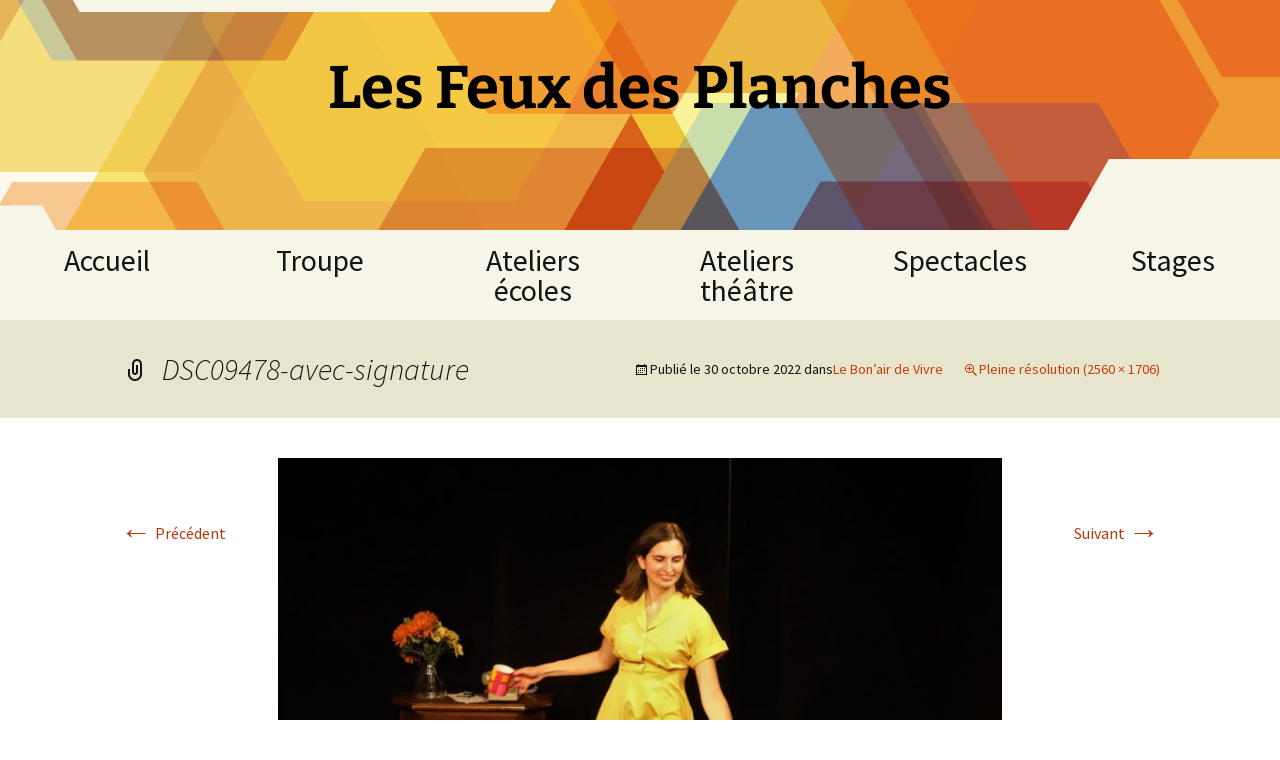

--- FILE ---
content_type: text/html; charset=UTF-8
request_url: http://lesfeuxdesplanches.com/le-bonair-de-vivre/dsc09478-avec-signature/
body_size: 8718
content:
<!DOCTYPE html>
<html lang="fr-FR">
<head>
	<meta charset="UTF-8">
	<meta name="viewport" content="width=device-width">
	<title>DSC09478-avec-signature - Les Feux des Planches</title>
	<link rel="profile" href="https://gmpg.org/xfn/11">
	<link rel="pingback" href="http://lesfeuxdesplanches.com/xmlrpc.php">
	<meta name='robots' content='index, follow, max-image-preview:large, max-snippet:-1, max-video-preview:-1' />

	<!-- This site is optimized with the Yoast SEO plugin v21.4 - https://yoast.com/wordpress/plugins/seo/ -->
	<link rel="canonical" href="http://lesfeuxdesplanches.com/le-bonair-de-vivre/dsc09478-avec-signature/" />
	<meta property="og:locale" content="fr_FR" />
	<meta property="og:type" content="article" />
	<meta property="og:title" content="DSC09478-avec-signature - Les Feux des Planches" />
	<meta property="og:url" content="http://lesfeuxdesplanches.com/le-bonair-de-vivre/dsc09478-avec-signature/" />
	<meta property="og:site_name" content="Les Feux des Planches" />
	<meta property="og:image" content="http://lesfeuxdesplanches.com/le-bonair-de-vivre/dsc09478-avec-signature" />
	<meta property="og:image:width" content="2560" />
	<meta property="og:image:height" content="1706" />
	<meta property="og:image:type" content="image/jpeg" />
	<script type="application/ld+json" class="yoast-schema-graph">{"@context":"https://schema.org","@graph":[{"@type":"WebPage","@id":"http://lesfeuxdesplanches.com/le-bonair-de-vivre/dsc09478-avec-signature/","url":"http://lesfeuxdesplanches.com/le-bonair-de-vivre/dsc09478-avec-signature/","name":"DSC09478-avec-signature - Les Feux des Planches","isPartOf":{"@id":"http://lesfeuxdesplanches.com/#website"},"primaryImageOfPage":{"@id":"http://lesfeuxdesplanches.com/le-bonair-de-vivre/dsc09478-avec-signature/#primaryimage"},"image":{"@id":"http://lesfeuxdesplanches.com/le-bonair-de-vivre/dsc09478-avec-signature/#primaryimage"},"thumbnailUrl":"http://lesfeuxdesplanches.com/wp-content/uploads/2022/10/DSC09478-avec-signature-scaled.jpg","datePublished":"2022-10-30T07:32:53+00:00","dateModified":"2022-10-30T07:32:53+00:00","breadcrumb":{"@id":"http://lesfeuxdesplanches.com/le-bonair-de-vivre/dsc09478-avec-signature/#breadcrumb"},"inLanguage":"fr-FR","potentialAction":[{"@type":"ReadAction","target":["http://lesfeuxdesplanches.com/le-bonair-de-vivre/dsc09478-avec-signature/"]}]},{"@type":"ImageObject","inLanguage":"fr-FR","@id":"http://lesfeuxdesplanches.com/le-bonair-de-vivre/dsc09478-avec-signature/#primaryimage","url":"http://lesfeuxdesplanches.com/wp-content/uploads/2022/10/DSC09478-avec-signature-scaled.jpg","contentUrl":"http://lesfeuxdesplanches.com/wp-content/uploads/2022/10/DSC09478-avec-signature-scaled.jpg","width":2560,"height":1706},{"@type":"BreadcrumbList","@id":"http://lesfeuxdesplanches.com/le-bonair-de-vivre/dsc09478-avec-signature/#breadcrumb","itemListElement":[{"@type":"ListItem","position":1,"name":"Accueil","item":"http://lesfeuxdesplanches.com/"},{"@type":"ListItem","position":2,"name":"Le Bon&rsquo;air de Vivre","item":"http://lesfeuxdesplanches.com/le-bonair-de-vivre/"},{"@type":"ListItem","position":3,"name":"DSC09478-avec-signature"}]},{"@type":"WebSite","@id":"http://lesfeuxdesplanches.com/#website","url":"http://lesfeuxdesplanches.com/","name":"Les Feux des Planches","description":"","potentialAction":[{"@type":"SearchAction","target":{"@type":"EntryPoint","urlTemplate":"http://lesfeuxdesplanches.com/?s={search_term_string}"},"query-input":"required name=search_term_string"}],"inLanguage":"fr-FR"}]}</script>
	<!-- / Yoast SEO plugin. -->


<link rel="alternate" type="application/rss+xml" title="Les Feux des Planches &raquo; Flux" href="http://lesfeuxdesplanches.com/feed/" />
<link rel="alternate" type="application/rss+xml" title="Les Feux des Planches &raquo; Flux des commentaires" href="http://lesfeuxdesplanches.com/comments/feed/" />
<link rel="alternate" type="application/rss+xml" title="Les Feux des Planches &raquo; DSC09478-avec-signature Flux des commentaires" href="http://lesfeuxdesplanches.com/le-bonair-de-vivre/dsc09478-avec-signature/feed/" />
<script>
window._wpemojiSettings = {"baseUrl":"https:\/\/s.w.org\/images\/core\/emoji\/14.0.0\/72x72\/","ext":".png","svgUrl":"https:\/\/s.w.org\/images\/core\/emoji\/14.0.0\/svg\/","svgExt":".svg","source":{"concatemoji":"http:\/\/lesfeuxdesplanches.com\/wp-includes\/js\/wp-emoji-release.min.js?ver=6.3.7"}};
/*! This file is auto-generated */
!function(i,n){var o,s,e;function c(e){try{var t={supportTests:e,timestamp:(new Date).valueOf()};sessionStorage.setItem(o,JSON.stringify(t))}catch(e){}}function p(e,t,n){e.clearRect(0,0,e.canvas.width,e.canvas.height),e.fillText(t,0,0);var t=new Uint32Array(e.getImageData(0,0,e.canvas.width,e.canvas.height).data),r=(e.clearRect(0,0,e.canvas.width,e.canvas.height),e.fillText(n,0,0),new Uint32Array(e.getImageData(0,0,e.canvas.width,e.canvas.height).data));return t.every(function(e,t){return e===r[t]})}function u(e,t,n){switch(t){case"flag":return n(e,"\ud83c\udff3\ufe0f\u200d\u26a7\ufe0f","\ud83c\udff3\ufe0f\u200b\u26a7\ufe0f")?!1:!n(e,"\ud83c\uddfa\ud83c\uddf3","\ud83c\uddfa\u200b\ud83c\uddf3")&&!n(e,"\ud83c\udff4\udb40\udc67\udb40\udc62\udb40\udc65\udb40\udc6e\udb40\udc67\udb40\udc7f","\ud83c\udff4\u200b\udb40\udc67\u200b\udb40\udc62\u200b\udb40\udc65\u200b\udb40\udc6e\u200b\udb40\udc67\u200b\udb40\udc7f");case"emoji":return!n(e,"\ud83e\udef1\ud83c\udffb\u200d\ud83e\udef2\ud83c\udfff","\ud83e\udef1\ud83c\udffb\u200b\ud83e\udef2\ud83c\udfff")}return!1}function f(e,t,n){var r="undefined"!=typeof WorkerGlobalScope&&self instanceof WorkerGlobalScope?new OffscreenCanvas(300,150):i.createElement("canvas"),a=r.getContext("2d",{willReadFrequently:!0}),o=(a.textBaseline="top",a.font="600 32px Arial",{});return e.forEach(function(e){o[e]=t(a,e,n)}),o}function t(e){var t=i.createElement("script");t.src=e,t.defer=!0,i.head.appendChild(t)}"undefined"!=typeof Promise&&(o="wpEmojiSettingsSupports",s=["flag","emoji"],n.supports={everything:!0,everythingExceptFlag:!0},e=new Promise(function(e){i.addEventListener("DOMContentLoaded",e,{once:!0})}),new Promise(function(t){var n=function(){try{var e=JSON.parse(sessionStorage.getItem(o));if("object"==typeof e&&"number"==typeof e.timestamp&&(new Date).valueOf()<e.timestamp+604800&&"object"==typeof e.supportTests)return e.supportTests}catch(e){}return null}();if(!n){if("undefined"!=typeof Worker&&"undefined"!=typeof OffscreenCanvas&&"undefined"!=typeof URL&&URL.createObjectURL&&"undefined"!=typeof Blob)try{var e="postMessage("+f.toString()+"("+[JSON.stringify(s),u.toString(),p.toString()].join(",")+"));",r=new Blob([e],{type:"text/javascript"}),a=new Worker(URL.createObjectURL(r),{name:"wpTestEmojiSupports"});return void(a.onmessage=function(e){c(n=e.data),a.terminate(),t(n)})}catch(e){}c(n=f(s,u,p))}t(n)}).then(function(e){for(var t in e)n.supports[t]=e[t],n.supports.everything=n.supports.everything&&n.supports[t],"flag"!==t&&(n.supports.everythingExceptFlag=n.supports.everythingExceptFlag&&n.supports[t]);n.supports.everythingExceptFlag=n.supports.everythingExceptFlag&&!n.supports.flag,n.DOMReady=!1,n.readyCallback=function(){n.DOMReady=!0}}).then(function(){return e}).then(function(){var e;n.supports.everything||(n.readyCallback(),(e=n.source||{}).concatemoji?t(e.concatemoji):e.wpemoji&&e.twemoji&&(t(e.twemoji),t(e.wpemoji)))}))}((window,document),window._wpemojiSettings);
</script>
<style>
img.wp-smiley,
img.emoji {
	display: inline !important;
	border: none !important;
	box-shadow: none !important;
	height: 1em !important;
	width: 1em !important;
	margin: 0 0.07em !important;
	vertical-align: -0.1em !important;
	background: none !important;
	padding: 0 !important;
}
</style>
	<link rel='stylesheet' id='wp-block-library-css' href='http://lesfeuxdesplanches.com/wp-includes/css/dist/block-library/style.min.css?ver=6.3.7' media='all' />
<style id='wp-block-library-theme-inline-css'>
.wp-block-audio figcaption{color:#555;font-size:13px;text-align:center}.is-dark-theme .wp-block-audio figcaption{color:hsla(0,0%,100%,.65)}.wp-block-audio{margin:0 0 1em}.wp-block-code{border:1px solid #ccc;border-radius:4px;font-family:Menlo,Consolas,monaco,monospace;padding:.8em 1em}.wp-block-embed figcaption{color:#555;font-size:13px;text-align:center}.is-dark-theme .wp-block-embed figcaption{color:hsla(0,0%,100%,.65)}.wp-block-embed{margin:0 0 1em}.blocks-gallery-caption{color:#555;font-size:13px;text-align:center}.is-dark-theme .blocks-gallery-caption{color:hsla(0,0%,100%,.65)}.wp-block-image figcaption{color:#555;font-size:13px;text-align:center}.is-dark-theme .wp-block-image figcaption{color:hsla(0,0%,100%,.65)}.wp-block-image{margin:0 0 1em}.wp-block-pullquote{border-bottom:4px solid;border-top:4px solid;color:currentColor;margin-bottom:1.75em}.wp-block-pullquote cite,.wp-block-pullquote footer,.wp-block-pullquote__citation{color:currentColor;font-size:.8125em;font-style:normal;text-transform:uppercase}.wp-block-quote{border-left:.25em solid;margin:0 0 1.75em;padding-left:1em}.wp-block-quote cite,.wp-block-quote footer{color:currentColor;font-size:.8125em;font-style:normal;position:relative}.wp-block-quote.has-text-align-right{border-left:none;border-right:.25em solid;padding-left:0;padding-right:1em}.wp-block-quote.has-text-align-center{border:none;padding-left:0}.wp-block-quote.is-large,.wp-block-quote.is-style-large,.wp-block-quote.is-style-plain{border:none}.wp-block-search .wp-block-search__label{font-weight:700}.wp-block-search__button{border:1px solid #ccc;padding:.375em .625em}:where(.wp-block-group.has-background){padding:1.25em 2.375em}.wp-block-separator.has-css-opacity{opacity:.4}.wp-block-separator{border:none;border-bottom:2px solid;margin-left:auto;margin-right:auto}.wp-block-separator.has-alpha-channel-opacity{opacity:1}.wp-block-separator:not(.is-style-wide):not(.is-style-dots){width:100px}.wp-block-separator.has-background:not(.is-style-dots){border-bottom:none;height:1px}.wp-block-separator.has-background:not(.is-style-wide):not(.is-style-dots){height:2px}.wp-block-table{margin:0 0 1em}.wp-block-table td,.wp-block-table th{word-break:normal}.wp-block-table figcaption{color:#555;font-size:13px;text-align:center}.is-dark-theme .wp-block-table figcaption{color:hsla(0,0%,100%,.65)}.wp-block-video figcaption{color:#555;font-size:13px;text-align:center}.is-dark-theme .wp-block-video figcaption{color:hsla(0,0%,100%,.65)}.wp-block-video{margin:0 0 1em}.wp-block-template-part.has-background{margin-bottom:0;margin-top:0;padding:1.25em 2.375em}
</style>
<style id='classic-theme-styles-inline-css'>
/*! This file is auto-generated */
.wp-block-button__link{color:#fff;background-color:#32373c;border-radius:9999px;box-shadow:none;text-decoration:none;padding:calc(.667em + 2px) calc(1.333em + 2px);font-size:1.125em}.wp-block-file__button{background:#32373c;color:#fff;text-decoration:none}
</style>
<style id='global-styles-inline-css'>
body{--wp--preset--color--black: #000000;--wp--preset--color--cyan-bluish-gray: #abb8c3;--wp--preset--color--white: #fff;--wp--preset--color--pale-pink: #f78da7;--wp--preset--color--vivid-red: #cf2e2e;--wp--preset--color--luminous-vivid-orange: #ff6900;--wp--preset--color--luminous-vivid-amber: #fcb900;--wp--preset--color--light-green-cyan: #7bdcb5;--wp--preset--color--vivid-green-cyan: #00d084;--wp--preset--color--pale-cyan-blue: #8ed1fc;--wp--preset--color--vivid-cyan-blue: #0693e3;--wp--preset--color--vivid-purple: #9b51e0;--wp--preset--color--dark-gray: #141412;--wp--preset--color--red: #bc360a;--wp--preset--color--medium-orange: #db572f;--wp--preset--color--light-orange: #ea9629;--wp--preset--color--yellow: #fbca3c;--wp--preset--color--dark-brown: #220e10;--wp--preset--color--medium-brown: #722d19;--wp--preset--color--light-brown: #eadaa6;--wp--preset--color--beige: #e8e5ce;--wp--preset--color--off-white: #f7f5e7;--wp--preset--gradient--vivid-cyan-blue-to-vivid-purple: linear-gradient(135deg,rgba(6,147,227,1) 0%,rgb(155,81,224) 100%);--wp--preset--gradient--light-green-cyan-to-vivid-green-cyan: linear-gradient(135deg,rgb(122,220,180) 0%,rgb(0,208,130) 100%);--wp--preset--gradient--luminous-vivid-amber-to-luminous-vivid-orange: linear-gradient(135deg,rgba(252,185,0,1) 0%,rgba(255,105,0,1) 100%);--wp--preset--gradient--luminous-vivid-orange-to-vivid-red: linear-gradient(135deg,rgba(255,105,0,1) 0%,rgb(207,46,46) 100%);--wp--preset--gradient--very-light-gray-to-cyan-bluish-gray: linear-gradient(135deg,rgb(238,238,238) 0%,rgb(169,184,195) 100%);--wp--preset--gradient--cool-to-warm-spectrum: linear-gradient(135deg,rgb(74,234,220) 0%,rgb(151,120,209) 20%,rgb(207,42,186) 40%,rgb(238,44,130) 60%,rgb(251,105,98) 80%,rgb(254,248,76) 100%);--wp--preset--gradient--blush-light-purple: linear-gradient(135deg,rgb(255,206,236) 0%,rgb(152,150,240) 100%);--wp--preset--gradient--blush-bordeaux: linear-gradient(135deg,rgb(254,205,165) 0%,rgb(254,45,45) 50%,rgb(107,0,62) 100%);--wp--preset--gradient--luminous-dusk: linear-gradient(135deg,rgb(255,203,112) 0%,rgb(199,81,192) 50%,rgb(65,88,208) 100%);--wp--preset--gradient--pale-ocean: linear-gradient(135deg,rgb(255,245,203) 0%,rgb(182,227,212) 50%,rgb(51,167,181) 100%);--wp--preset--gradient--electric-grass: linear-gradient(135deg,rgb(202,248,128) 0%,rgb(113,206,126) 100%);--wp--preset--gradient--midnight: linear-gradient(135deg,rgb(2,3,129) 0%,rgb(40,116,252) 100%);--wp--preset--gradient--autumn-brown: linear-gradient(135deg, rgba(226,45,15,1) 0%, rgba(158,25,13,1) 100%);--wp--preset--gradient--sunset-yellow: linear-gradient(135deg, rgba(233,139,41,1) 0%, rgba(238,179,95,1) 100%);--wp--preset--gradient--light-sky: linear-gradient(135deg,rgba(228,228,228,1.0) 0%,rgba(208,225,252,1.0) 100%);--wp--preset--gradient--dark-sky: linear-gradient(135deg,rgba(0,0,0,1.0) 0%,rgba(56,61,69,1.0) 100%);--wp--preset--font-size--small: 13px;--wp--preset--font-size--medium: 20px;--wp--preset--font-size--large: 36px;--wp--preset--font-size--x-large: 42px;--wp--preset--spacing--20: 0.44rem;--wp--preset--spacing--30: 0.67rem;--wp--preset--spacing--40: 1rem;--wp--preset--spacing--50: 1.5rem;--wp--preset--spacing--60: 2.25rem;--wp--preset--spacing--70: 3.38rem;--wp--preset--spacing--80: 5.06rem;--wp--preset--shadow--natural: 6px 6px 9px rgba(0, 0, 0, 0.2);--wp--preset--shadow--deep: 12px 12px 50px rgba(0, 0, 0, 0.4);--wp--preset--shadow--sharp: 6px 6px 0px rgba(0, 0, 0, 0.2);--wp--preset--shadow--outlined: 6px 6px 0px -3px rgba(255, 255, 255, 1), 6px 6px rgba(0, 0, 0, 1);--wp--preset--shadow--crisp: 6px 6px 0px rgba(0, 0, 0, 1);}:where(.is-layout-flex){gap: 0.5em;}:where(.is-layout-grid){gap: 0.5em;}body .is-layout-flow > .alignleft{float: left;margin-inline-start: 0;margin-inline-end: 2em;}body .is-layout-flow > .alignright{float: right;margin-inline-start: 2em;margin-inline-end: 0;}body .is-layout-flow > .aligncenter{margin-left: auto !important;margin-right: auto !important;}body .is-layout-constrained > .alignleft{float: left;margin-inline-start: 0;margin-inline-end: 2em;}body .is-layout-constrained > .alignright{float: right;margin-inline-start: 2em;margin-inline-end: 0;}body .is-layout-constrained > .aligncenter{margin-left: auto !important;margin-right: auto !important;}body .is-layout-constrained > :where(:not(.alignleft):not(.alignright):not(.alignfull)){max-width: var(--wp--style--global--content-size);margin-left: auto !important;margin-right: auto !important;}body .is-layout-constrained > .alignwide{max-width: var(--wp--style--global--wide-size);}body .is-layout-flex{display: flex;}body .is-layout-flex{flex-wrap: wrap;align-items: center;}body .is-layout-flex > *{margin: 0;}body .is-layout-grid{display: grid;}body .is-layout-grid > *{margin: 0;}:where(.wp-block-columns.is-layout-flex){gap: 2em;}:where(.wp-block-columns.is-layout-grid){gap: 2em;}:where(.wp-block-post-template.is-layout-flex){gap: 1.25em;}:where(.wp-block-post-template.is-layout-grid){gap: 1.25em;}.has-black-color{color: var(--wp--preset--color--black) !important;}.has-cyan-bluish-gray-color{color: var(--wp--preset--color--cyan-bluish-gray) !important;}.has-white-color{color: var(--wp--preset--color--white) !important;}.has-pale-pink-color{color: var(--wp--preset--color--pale-pink) !important;}.has-vivid-red-color{color: var(--wp--preset--color--vivid-red) !important;}.has-luminous-vivid-orange-color{color: var(--wp--preset--color--luminous-vivid-orange) !important;}.has-luminous-vivid-amber-color{color: var(--wp--preset--color--luminous-vivid-amber) !important;}.has-light-green-cyan-color{color: var(--wp--preset--color--light-green-cyan) !important;}.has-vivid-green-cyan-color{color: var(--wp--preset--color--vivid-green-cyan) !important;}.has-pale-cyan-blue-color{color: var(--wp--preset--color--pale-cyan-blue) !important;}.has-vivid-cyan-blue-color{color: var(--wp--preset--color--vivid-cyan-blue) !important;}.has-vivid-purple-color{color: var(--wp--preset--color--vivid-purple) !important;}.has-black-background-color{background-color: var(--wp--preset--color--black) !important;}.has-cyan-bluish-gray-background-color{background-color: var(--wp--preset--color--cyan-bluish-gray) !important;}.has-white-background-color{background-color: var(--wp--preset--color--white) !important;}.has-pale-pink-background-color{background-color: var(--wp--preset--color--pale-pink) !important;}.has-vivid-red-background-color{background-color: var(--wp--preset--color--vivid-red) !important;}.has-luminous-vivid-orange-background-color{background-color: var(--wp--preset--color--luminous-vivid-orange) !important;}.has-luminous-vivid-amber-background-color{background-color: var(--wp--preset--color--luminous-vivid-amber) !important;}.has-light-green-cyan-background-color{background-color: var(--wp--preset--color--light-green-cyan) !important;}.has-vivid-green-cyan-background-color{background-color: var(--wp--preset--color--vivid-green-cyan) !important;}.has-pale-cyan-blue-background-color{background-color: var(--wp--preset--color--pale-cyan-blue) !important;}.has-vivid-cyan-blue-background-color{background-color: var(--wp--preset--color--vivid-cyan-blue) !important;}.has-vivid-purple-background-color{background-color: var(--wp--preset--color--vivid-purple) !important;}.has-black-border-color{border-color: var(--wp--preset--color--black) !important;}.has-cyan-bluish-gray-border-color{border-color: var(--wp--preset--color--cyan-bluish-gray) !important;}.has-white-border-color{border-color: var(--wp--preset--color--white) !important;}.has-pale-pink-border-color{border-color: var(--wp--preset--color--pale-pink) !important;}.has-vivid-red-border-color{border-color: var(--wp--preset--color--vivid-red) !important;}.has-luminous-vivid-orange-border-color{border-color: var(--wp--preset--color--luminous-vivid-orange) !important;}.has-luminous-vivid-amber-border-color{border-color: var(--wp--preset--color--luminous-vivid-amber) !important;}.has-light-green-cyan-border-color{border-color: var(--wp--preset--color--light-green-cyan) !important;}.has-vivid-green-cyan-border-color{border-color: var(--wp--preset--color--vivid-green-cyan) !important;}.has-pale-cyan-blue-border-color{border-color: var(--wp--preset--color--pale-cyan-blue) !important;}.has-vivid-cyan-blue-border-color{border-color: var(--wp--preset--color--vivid-cyan-blue) !important;}.has-vivid-purple-border-color{border-color: var(--wp--preset--color--vivid-purple) !important;}.has-vivid-cyan-blue-to-vivid-purple-gradient-background{background: var(--wp--preset--gradient--vivid-cyan-blue-to-vivid-purple) !important;}.has-light-green-cyan-to-vivid-green-cyan-gradient-background{background: var(--wp--preset--gradient--light-green-cyan-to-vivid-green-cyan) !important;}.has-luminous-vivid-amber-to-luminous-vivid-orange-gradient-background{background: var(--wp--preset--gradient--luminous-vivid-amber-to-luminous-vivid-orange) !important;}.has-luminous-vivid-orange-to-vivid-red-gradient-background{background: var(--wp--preset--gradient--luminous-vivid-orange-to-vivid-red) !important;}.has-very-light-gray-to-cyan-bluish-gray-gradient-background{background: var(--wp--preset--gradient--very-light-gray-to-cyan-bluish-gray) !important;}.has-cool-to-warm-spectrum-gradient-background{background: var(--wp--preset--gradient--cool-to-warm-spectrum) !important;}.has-blush-light-purple-gradient-background{background: var(--wp--preset--gradient--blush-light-purple) !important;}.has-blush-bordeaux-gradient-background{background: var(--wp--preset--gradient--blush-bordeaux) !important;}.has-luminous-dusk-gradient-background{background: var(--wp--preset--gradient--luminous-dusk) !important;}.has-pale-ocean-gradient-background{background: var(--wp--preset--gradient--pale-ocean) !important;}.has-electric-grass-gradient-background{background: var(--wp--preset--gradient--electric-grass) !important;}.has-midnight-gradient-background{background: var(--wp--preset--gradient--midnight) !important;}.has-small-font-size{font-size: var(--wp--preset--font-size--small) !important;}.has-medium-font-size{font-size: var(--wp--preset--font-size--medium) !important;}.has-large-font-size{font-size: var(--wp--preset--font-size--large) !important;}.has-x-large-font-size{font-size: var(--wp--preset--font-size--x-large) !important;}
.wp-block-navigation a:where(:not(.wp-element-button)){color: inherit;}
:where(.wp-block-post-template.is-layout-flex){gap: 1.25em;}:where(.wp-block-post-template.is-layout-grid){gap: 1.25em;}
:where(.wp-block-columns.is-layout-flex){gap: 2em;}:where(.wp-block-columns.is-layout-grid){gap: 2em;}
.wp-block-pullquote{font-size: 1.5em;line-height: 1.6;}
</style>
<link rel='stylesheet' id='twentythirteen-fonts-css' href='http://lesfeuxdesplanches.com/wp-content/themes/twentythirteen/fonts/source-sans-pro-plus-bitter.css?ver=20230328' media='all' />
<link rel='stylesheet' id='genericons-css' href='http://lesfeuxdesplanches.com/wp-content/themes/twentythirteen/genericons/genericons.css?ver=3.0.3' media='all' />
<link rel='stylesheet' id='twentythirteen-style-css' href='http://lesfeuxdesplanches.com/wp-content/themes/twentythirteen/style.css?ver=20230808' media='all' />
<link rel='stylesheet' id='twentythirteen-block-style-css' href='http://lesfeuxdesplanches.com/wp-content/themes/twentythirteen/css/blocks.css?ver=20230621' media='all' />
<script src='http://lesfeuxdesplanches.com/wp-includes/js/jquery/jquery.min.js?ver=3.7.0' id='jquery-core-js'></script>
<script src='http://lesfeuxdesplanches.com/wp-includes/js/jquery/jquery-migrate.min.js?ver=3.4.1' id='jquery-migrate-js'></script>
<script src='http://lesfeuxdesplanches.com/wp-content/plugins/captcha-bank/assets/global/plugins/custom/js/front-end-script.js?ver=6.3.7' id='captcha-bank-front-end-script.js-js'></script>
<link rel="https://api.w.org/" href="http://lesfeuxdesplanches.com/wp-json/" /><link rel="alternate" type="application/json" href="http://lesfeuxdesplanches.com/wp-json/wp/v2/media/330" /><link rel="EditURI" type="application/rsd+xml" title="RSD" href="http://lesfeuxdesplanches.com/xmlrpc.php?rsd" />
<meta name="generator" content="WordPress 6.3.7" />
<link rel='shortlink' href='http://lesfeuxdesplanches.com/?p=330' />
<link rel="alternate" type="application/json+oembed" href="http://lesfeuxdesplanches.com/wp-json/oembed/1.0/embed?url=http%3A%2F%2Flesfeuxdesplanches.com%2Fle-bonair-de-vivre%2Fdsc09478-avec-signature%2F" />
<link rel="alternate" type="text/xml+oembed" href="http://lesfeuxdesplanches.com/wp-json/oembed/1.0/embed?url=http%3A%2F%2Flesfeuxdesplanches.com%2Fle-bonair-de-vivre%2Fdsc09478-avec-signature%2F&#038;format=xml" />
	<style type="text/css" id="twentythirteen-header-css">
		.site-header {
		background: url(http://lesfeuxdesplanches.com/wp-content/themes/twentythirteen/images/headers/star.png) no-repeat scroll top;
		background-size: 1600px auto;
	}
	@media (max-width: 767px) {
		.site-header {
			background-size: 768px auto;
		}
	}
	@media (max-width: 359px) {
		.site-header {
			background-size: 360px auto;
		}
	}
				.site-title,
		.site-description {
			color: #000000;
		}
		</style>
	</head>

<body class="attachment attachment-template-default attachmentid-330 attachment-jpeg wp-embed-responsive single-author">
		<div id="page" class="hfeed site">
		<header id="masthead" class="site-header">
			<a class="home-link" href="http://lesfeuxdesplanches.com/" rel="home">
				<h1 class="site-title">Les Feux des Planches</h1>
				<h2 class="site-description"></h2>
			</a>

			<div id="navbar" class="navbar">
				<nav id="site-navigation" class="navigation main-navigation">
					<button class="menu-toggle">Menu</button>
					<a class="screen-reader-text skip-link" href="#content">
						Aller au contenu					</a>
					<div class="menu-menu-1-container"><ul id="primary-menu" class="nav-menu"><li id="menu-item-487" class="menu-item menu-item-type-post_type menu-item-object-page menu-item-home menu-item-487"><a href="http://lesfeuxdesplanches.com/">Accueil</a></li>
<li id="menu-item-492" class="menu-item menu-item-type-post_type menu-item-object-page menu-item-492"><a href="http://lesfeuxdesplanches.com/la-troupe/">Troupe</a></li>
<li id="menu-item-497" class="menu-item menu-item-type-custom menu-item-object-custom menu-item-has-children menu-item-497"><a>Ateliers écoles</a>
<ul class="sub-menu">
	<li id="menu-item-733" class="menu-item menu-item-type-post_type menu-item-object-page menu-item-733"><a href="http://lesfeuxdesplanches.com/ateliers-pour-les-ecoles/">Atelier « Fables de La Fontaine » CE1 -CE2</a></li>
	<li id="menu-item-746" class="menu-item menu-item-type-post_type menu-item-object-page menu-item-746"><a href="http://lesfeuxdesplanches.com/atelier-theatre-et-emotions/">Atelier « Théâtre et émotions » CM1-CM2</a></li>
	<li id="menu-item-732" class="menu-item menu-item-type-post_type menu-item-object-page menu-item-732"><a href="http://lesfeuxdesplanches.com/atelier-theatre-et-poesie-cm1-cm2/">Atelier « Théâtre et Poésie » CM1-CM2</a></li>
	<li id="menu-item-775" class="menu-item menu-item-type-post_type menu-item-object-page menu-item-775"><a href="http://lesfeuxdesplanches.com/atelier-moliere-sur-les-planches-cm2-6eme/">Atelier « Molière sur  les planches » CM2-6ème</a></li>
</ul>
</li>
<li id="menu-item-776" class="menu-item menu-item-type-custom menu-item-object-custom menu-item-has-children menu-item-776"><a href="https://atelierstheatre_lesfeuxdesplanches.com">Ateliers théâtre</a>
<ul class="sub-menu">
	<li id="menu-item-489" class="menu-item menu-item-type-post_type menu-item-object-page menu-item-489"><a href="http://lesfeuxdesplanches.com/ateliers-theatre-adultes/">Atelier théâtre adultes   NUAILLE D’AUNIS</a></li>
</ul>
</li>
<li id="menu-item-498" class="menu-item menu-item-type-custom menu-item-object-custom menu-item-has-children menu-item-498"><a>Spectacles</a>
<ul class="sub-menu">
	<li id="menu-item-670" class="menu-item menu-item-type-post_type menu-item-object-page menu-item-670"><a href="http://lesfeuxdesplanches.com/les-contes-de-la-fee-melody/">Les Contes de la Fée Melody</a></li>
	<li id="menu-item-683" class="menu-item menu-item-type-post_type menu-item-object-page menu-item-683"><a href="http://lesfeuxdesplanches.com/voyage-dans-les-iles-britanniques/">Voyage dans les Îles Britanniques</a></li>
	<li id="menu-item-584" class="menu-item menu-item-type-post_type menu-item-object-page menu-item-584"><a href="http://lesfeuxdesplanches.com/eh-oui-encore-feydeau/une-bete-sur-la-lune/">Une Bête sur la Lune</a></li>
	<li id="menu-item-494" class="menu-item menu-item-type-post_type menu-item-object-page menu-item-494"><a href="http://lesfeuxdesplanches.com/le-mariage-de-figaro/">Le Mariage de Figaro</a></li>
	<li id="menu-item-493" class="menu-item menu-item-type-post_type menu-item-object-page menu-item-493"><a href="http://lesfeuxdesplanches.com/le-bonair-de-vivre/">Le Bon’air de Vivre</a></li>
	<li id="menu-item-490" class="menu-item menu-item-type-post_type menu-item-object-page menu-item-490"><a href="http://lesfeuxdesplanches.com/eh-oui-encore-feydeau/">Eh oui ! Encore Feydeau !</a></li>
	<li id="menu-item-491" class="menu-item menu-item-type-post_type menu-item-object-page menu-item-491"><a href="http://lesfeuxdesplanches.com/la-traversee-de-la-nuit/">La Traversée de la nuit</a></li>
</ul>
</li>
<li id="menu-item-499" class="menu-item menu-item-type-custom menu-item-object-custom menu-item-has-children menu-item-499"><a>Stages</a>
<ul class="sub-menu">
	<li id="menu-item-495" class="menu-item menu-item-type-post_type menu-item-object-page menu-item-495"><a href="http://lesfeuxdesplanches.com/stages-theatre/">Stages théâtre adultes</a></li>
	<li id="menu-item-496" class="menu-item menu-item-type-post_type menu-item-object-page menu-item-496"><a href="http://lesfeuxdesplanches.com/stages-theatre-enfants/">Stages théâtre enfants</a></li>
</ul>
</li>
</ul></div>					<form role="search" method="get" class="search-form" action="http://lesfeuxdesplanches.com/">
				<label>
					<span class="screen-reader-text">Rechercher :</span>
					<input type="search" class="search-field" placeholder="Rechercher…" value="" name="s" />
				</label>
				<input type="submit" class="search-submit" value="Rechercher" />
			</form>				</nav><!-- #site-navigation -->
			</div><!-- #navbar -->
		</header><!-- #masthead -->

		<div id="main" class="site-main">

	<div id="primary" class="content-area">
		<div id="content" class="site-content" role="main">

			
			<article id="post-330" class="image-attachment post-330 attachment type-attachment status-inherit hentry">
			<header class="entry-header">
				<h1 class="entry-title">DSC09478-avec-signature</h1>

				<div class="entry-meta">
					<span class="attachment-meta">Publié le <time class="entry-date" datetime="2022-10-30T08:32:53+01:00">30 octobre 2022</time> dans<a href="http://lesfeuxdesplanches.com/le-bonair-de-vivre/" title="Aller sur Le Bon&rsquo;air de Vivre" rel="gallery">Le Bon&rsquo;air de Vivre</a></span><span class="attachment-meta full-size-link"><a href="http://lesfeuxdesplanches.com/wp-content/uploads/2022/10/DSC09478-avec-signature-scaled.jpg" title="Lien vers l&rsquo;image originale">Pleine résolution (2560 &times; 1706)</a></span>					</div><!-- .entry-meta -->
				</header><!-- .entry-header -->

				<div class="entry-content">
					<nav id="image-navigation" class="navigation image-navigation">
					<span class="nav-previous"><a href='http://lesfeuxdesplanches.com/le-bonair-de-vivre/dsc09208-2-avec-signature/'><span class="meta-nav">&larr;</span> Précédent</a></span>
						<span class="nav-next"><a href='http://lesfeuxdesplanches.com/le-bonair-de-vivre/dsc09435-2-avec-signature/'>Suivant <span class="meta-nav">&rarr;</span></a></span>
					</nav><!-- #image-navigation -->

					<div class="entry-attachment">
						<div class="attachment">
						<a href="http://lesfeuxdesplanches.com/le-bonair-de-vivre/dsc09435-2-avec-signature/" title="DSC09478-avec-signature" rel="attachment"><img width="724" height="482" src="http://lesfeuxdesplanches.com/wp-content/uploads/2022/10/DSC09478-avec-signature-scaled.jpg" class="attachment-724x724 size-724x724" alt="" decoding="async" loading="lazy" srcset="http://lesfeuxdesplanches.com/wp-content/uploads/2022/10/DSC09478-avec-signature-scaled.jpg 2560w, http://lesfeuxdesplanches.com/wp-content/uploads/2022/10/DSC09478-avec-signature-300x200.jpg 300w, http://lesfeuxdesplanches.com/wp-content/uploads/2022/10/DSC09478-avec-signature-1024x682.jpg 1024w, http://lesfeuxdesplanches.com/wp-content/uploads/2022/10/DSC09478-avec-signature-768x512.jpg 768w, http://lesfeuxdesplanches.com/wp-content/uploads/2022/10/DSC09478-avec-signature-1536x1024.jpg 1536w, http://lesfeuxdesplanches.com/wp-content/uploads/2022/10/DSC09478-avec-signature-2048x1365.jpg 2048w" sizes="(max-width: 724px) 100vw, 724px" /></a>
												</div><!-- .attachment -->
					</div><!-- .entry-attachment -->

					
				</div><!-- .entry-content -->
			</article><!-- #post -->

				
<div id="comments" class="comments-area">

	
		<div id="respond" class="comment-respond">
		<h3 id="reply-title" class="comment-reply-title">Laisser un commentaire <small><a rel="nofollow" id="cancel-comment-reply-link" href="/le-bonair-de-vivre/dsc09478-avec-signature/#respond" style="display:none;">Annuler la réponse</a></small></h3><form action="http://lesfeuxdesplanches.com/wp-comments-post.php" method="post" id="commentform" class="comment-form" novalidate><p class="comment-notes"><span id="email-notes">Votre adresse e-mail ne sera pas publiée.</span> <span class="required-field-message">Les champs obligatoires sont indiqués avec <span class="required">*</span></span></p><p class="comment-form-comment"><label for="comment">Commentaire <span class="required">*</span></label> <textarea id="comment" name="comment" cols="45" rows="8" maxlength="65525" required></textarea></p><p class="comment-form-author"><label for="author">Nom <span class="required">*</span></label> <input id="author" name="author" type="text" value="" size="30" maxlength="245" autocomplete="name" required /></p>
<p class="comment-form-email"><label for="email">E-mail <span class="required">*</span></label> <input id="email" name="email" type="email" value="" size="30" maxlength="100" aria-describedby="email-notes" autocomplete="email" required /></p>
<p class="comment-form-url"><label for="url">Site web</label> <input id="url" name="url" type="url" value="" size="30" maxlength="200" autocomplete="url" /></p>
<p class="cptch_block">Résoudre : <span style='color:red'>*</span> <br>40 &#8260; 20 =  <input id="cptch_input" class="cptch_input" type="text" autocomplete="off" name="ux_txt_captcha_input" value="" maxlength="5" size="2" aria-required="true" onkeypress="validate_digits_frontend_captcha_bank(event);"  style="margin-bottom:0;display:inline;font-size: 12px;width: 40px;" /><input type="hidden" name="captcha_bank_result" value="ClE=" />
			<input type="hidden" name="captcha_bank_time" value="1769246442" />
			<input type="hidden" value="Version: " /></p><br /><p class="form-submit"><input name="submit" type="submit" id="submit" class="submit" value="Laisser un commentaire" /> <input type='hidden' name='comment_post_ID' value='330' id='comment_post_ID' />
<input type='hidden' name='comment_parent' id='comment_parent' value='0' />
</p></form>	</div><!-- #respond -->
	
</div><!-- #comments -->

			
		</div><!-- #content -->
	</div><!-- #primary -->


		</div><!-- #main -->
		<footer id="colophon" class="site-footer">
				<div id="secondary" class="sidebar-container" role="complementary">
		<div class="widget-area">
			<aside id="meta-2" class="widget widget_meta"><h3 class="widget-title">Méta</h3><nav aria-label="Méta">
		<ul>
						<li><a rel="nofollow" href="http://lesfeuxdesplanches.com/wp-login.php">Connexion</a></li>
			<li><a href="http://lesfeuxdesplanches.com/feed/">Flux des publications</a></li>
			<li><a href="http://lesfeuxdesplanches.com/comments/feed/">Flux des commentaires</a></li>

			<li><a href="https://fr.wordpress.org/">Site de WordPress-FR</a></li>
		</ul>

		</nav></aside>		</div><!-- .widget-area -->
	</div><!-- #secondary -->

			<div class="site-info">
												<a href="https://wordpress.org/" class="imprint">
					Fièrement propulsé par WordPress				</a>
			</div><!-- .site-info -->
		</footer><!-- #colophon -->
	</div><!-- #page -->

	<script src='http://lesfeuxdesplanches.com/wp-includes/js/comment-reply.min.js?ver=6.3.7' id='comment-reply-js'></script>
<script src='http://lesfeuxdesplanches.com/wp-includes/js/imagesloaded.min.js?ver=4.1.4' id='imagesloaded-js'></script>
<script src='http://lesfeuxdesplanches.com/wp-includes/js/masonry.min.js?ver=4.2.2' id='masonry-js'></script>
<script src='http://lesfeuxdesplanches.com/wp-includes/js/jquery/jquery.masonry.min.js?ver=3.1.2b' id='jquery-masonry-js'></script>
<script src='http://lesfeuxdesplanches.com/wp-content/themes/twentythirteen/js/functions.js?ver=20230526' id='twentythirteen-script-js'></script>
</body>
</html>
